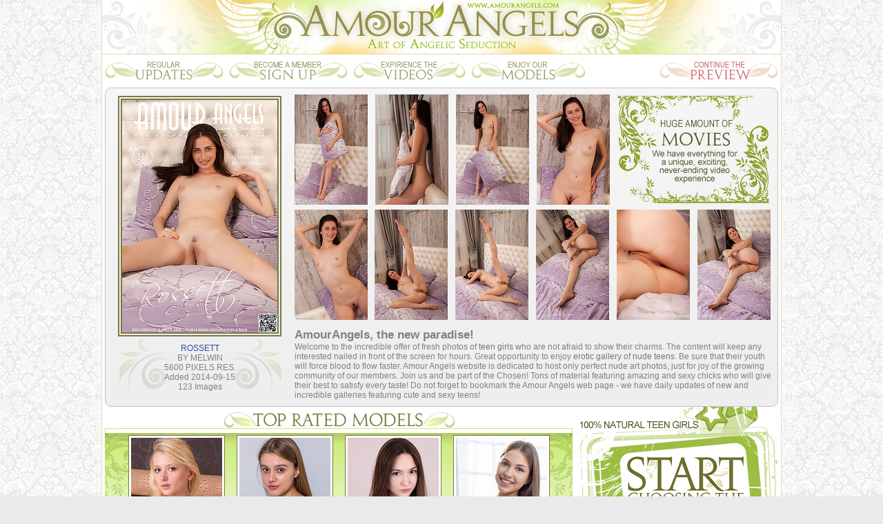

--- FILE ---
content_type: text/html; charset=UTF-8
request_url: http://hosted.amourangels.com/shapelyteenbeauty/2846/index.html
body_size: 28831
content:
<html>
<head>
<title>Sweet Calendar Teen Girls - Teen Nude Videos, Tiny Teen Models</title>
<META NAME="keywords" CONTENT="Lesbian Group Gallery, Sexy Nude Russian Girls, Erotic Teens, Teen Nude Pics, Naked Webcam Teens, Beautiful Nude Russian Women, Sexy Nude Photo Gallery, Photos Teens, Tits Pics, Naked Girl Pussy, Teens Free Thumbnails, Teens Russian, Nude Models Photo Gallery, Virgin Teen Girls, Nude Teen Pussy Galleries">
<META NAME="description" CONTENT="Teen Lesbian Galleries Nude Teen Pics the Hot Teen Models Lesbian Thumb Gallery, Teen Naturist Pics Glamour Models the Hot Naked Teens - Nude Teen Photos, Lesbian Group Gallery!!!">
<META NAME="ROBOTS" CONTENT="INDEX,FOLLOW">
<meta http-equiv="Content-Type" content="text/html; charset=iso-8859-1">
<STYLE>
p 
{
font-family: arial;
font-size: 12px;
font-weight: normal;
text-align: left;
margin-left: 0px;
margin-right: 0px;
margin-bottom: 0px;
margin-top: 0px;
color: #818181;
}

img
{
border: none;
}

body
{
margin: 0px;
padding: 0px;
background-color: #eaeaea;
background-image: url("/common_img/Z97/bg.jpg");
background-repeat: repeat;
background-position: left top;
}

.mainbg
{
background-image: url("/common_img/Z97/mainbg.gif");
background-repeat: repeat-y;
background-position: left top;
}

.newbg
{
background-image: url("/common_img/Z97/newbg.gif");
background-repeat: repeat-y;
background-position: left top;
}

.foo-cop
{
background-image: url("/common_img/Z97/foo-cop.jpg");
background-repeat: no-repeat;
background-position: left top;
}

.vidosso
{
background-image: url("/common_img/Z97/vidosso.png");
background-repeat: no-repeat;
background-position: left top;
}

.foo-links
{
background-image: url("/common_img/Z97/foo-links.jpg");
background-repeat: no-repeat;
background-position: left top;
}

.noisebg
{
background-image: url("/common_img/Z97/noisebg.jpg");
background-repeat: repeat;
background-position: left top;
}

.noise-bg
{
background-image: url("/common_img/Z97/noise-bg.jpg");
background-repeat: repeat;
background-position: left top;
}

.coverbg
{
background-image: url("/common_img/Z97/coverbg.gif");
background-repeat: repeat-y;
background-position: left top;
}

.block-bg
{
background-image: url("/common_img/Z97/block-bg.gif");
background-repeat: repeat-y;
background-position: left top;
}

.coverfoo
{
background-image: url("/common_img/Z97/coverfoo.jpg");
background-repeat: no-repeat;
background-position: left top;
}

.coverfoo2
{
background-image: url("/common_img/Z97/coverfoo2.png");
background-repeat: no-repeat;
background-position: center top;
}

.last-bg
{
background-image: url("/common_img/Z97/last-bg.jpg");
background-repeat: no-repeat;
background-position: left bottom;
}

.playermk
{
background-image: url("/common_img/Z97/playermk.gif");
background-repeat: no-repeat;
background-position: left top;
}

.newsl-bg
{
background-image: url("/common_img/Z97/newsl-bg.gif");
background-repeat: no-repeat;
background-position: left top;
}

.newsl2
{
background-image: url("/common_img/Z97/newsl2.gif");
background-repeat: no-repeat;
background-position: left top;
}

.newsl3
{
background-image: url("/common_img/Z97/newsl3.gif");
background-repeat: no-repeat;
background-position: left top;
}

.newsl4
{
background-image: url("/common_img/Z97/newsl4.gif");
background-repeat: no-repeat;
background-position: left top;
}

.exc-bg
{
background-image: url("/common_img/Z97/exc-bg.gif");
background-repeat: no-repeat;
background-position: left top;
}

.txtblock3-bg
{
background-image: url("/common_img/Z97/txtblock3-bg.gif");
background-repeat: no-repeat;
background-position: left top;
}

.borbusha
{
background-image: url("/common_img/Z97/borbusha.gif");
background-repeat: no-repeat;
background-position: left top;
}

.topratedmod-bg
{
background-image: url("/common_img/Z97/topratedmod-bg.jpg");
background-repeat: no-repeat;
background-position: left top;
}

.toprrbg
{
background-image: url("/common_img/Z97/toprrbg.jpg");
background-repeat: no-repeat;
background-position: left top;
}

.lastaddedmod-bg
{
background-image: url("/common_img/Z97/lastaddedmod-bg.jpg");
background-repeat: no-repeat;
background-position: left top;
}

.panelbg
{
background-image: url("/common_img/Z97/panelbg.gif");
background-repeat: no-repeat;
background-position: right top;
}

.remus
{
background-image: url("/common_img/Z97/remus.jpg");
background-repeat: no-repeat;
background-position: left top;

}

.remus2
{
background-image: url("/common_img/Z97/remus2.jpg");
background-repeat: no-repeat;
background-position: left top;
}

a:link {color: #3049a5; text-decoration: none;}
a:visited {color: #3049a5; text-decoration: none;}
a:hover {color: red; text-decoration: none;}
a:active {color: red; text-decoration: none;}

a.lnk:link {color: #FFFFFF; text-decoration: none;}
a.lnk:visited {color: #FFFFFF; text-decoration: underline;}
a.lnk:hover {color: red; text-decoration: underline;}
a.lnk:active {color: red; text-decoration: underline;}
</STYLE>
<script language="JavaScript">
<!--
function MM_swapImgRestore() { //v3.0
  var i,x,a=document.MM_sr; for(i=0;a&&i<a.length&&(x=a[i])&&x.oSrc;i++) x.src=x.oSrc;
}

function MM_preloadImages() { //v3.0
  var d=document; if(d.images){ if(!d.MM_p) d.MM_p=new Array();
    var i,j=d.MM_p.length,a=MM_preloadImages.arguments; for(i=0; i<a.length; i++)
    if (a[i].indexOf("#")!=0){ d.MM_p[j]=new Image; d.MM_p[j++].src=a[i];}}
}

function MM_findObj(n, d) { //v4.0
  var p,i,x;  if(!d) d=document; if((p=n.indexOf("?"))>0&&parent.frames.length) {
    d=parent.frames[n.substring(p+1)].document; n=n.substring(0,p);}
  if(!(x=d[n])&&d.all) x=d.all[n]; for (i=0;!x&&i<d.forms.length;i++) x=d.forms[i][n];
  for(i=0;!x&&d.layers&&i<d.layers.length;i++) x=MM_findObj(n,d.layers[i].document);
  if(!x && document.getElementById) x=document.getElementById(n); return x;
}

function MM_swapImage() { //v3.0
  var i,j=0,x,a=MM_swapImage.arguments; document.MM_sr=new Array; for(i=0;i<(a.length-2);i+=3)
   if ((x=MM_findObj(a[i]))!=null){document.MM_sr[j++]=x; if(!x.oSrc) x.oSrc=x.src; x.src=a[i+2];}
}
//-->
</script>
</head>

<body onLoad=MM_preloadImages("/common_img/Z97/FHG-header_06r.png","/common_img/Z97/FHG-header_07r.png","/common_img/Z97/FHG-header_08r.png","/common_img/Z97/FHG-header_09r.png","/common_img/Z97/FHG-header_11r.png")>

<table border=0 cellpadding=0 cellspacing=0 height=100% width=988 align=center>
<tr>
<td class=mainbg height=123>
  <table width="988" height="123" border="0" cellpadding="0" cellspacing="0">
  <tr>
  <td>
  <img src="/common_img/Z97/FHG-header_01.png" width="181" height="79" alt=""></td>
  <td>
  <img src="/common_img/Z97/FHG-header_02.png" width="180" height="79" alt=""></td>
  <td colspan="2">
  <img src="/common_img/Z97/FHG-header_03.png" width="346" height="79" alt=""></td>
  <td>
  <img src="/common_img/Z97/FHG-header_04.png" width="101" height="79" alt=""></td>
  <td>
  <img src="/common_img/Z97/FHG-header_05.png" width="180" height="79" alt=""></td>
  </tr>
  <tr>
  <td>
  <a href="http://www.amourangels.com/2846/updates2.html" 

onMouseOut=MM_swapImgRestore() onMouseOver=MM_swapImage("b1","","/common_img/Z97/FHG-header_06r.png",1)>
  <img name="b1" src="FHG-header_06.png" width="181" height="44" border="0" alt="Regular Updates"></a></td>
  <td>
  <a href="http://www.amourangels.com/2846/join2.html" onMouseOut=MM_swapImgRestore() onMouseOver=MM_swapImage("b2","","/common_img/Z97/FHG-header_07r.png",1)>
  <img name="b2" src="FHG-header_07.png" width="180" height="44" border="0" alt="Become A Member"></a></td>
  <td>
  <a href="http://www.amourangels.com/2846/videos2.html" onMouseOut=MM_swapImgRestore() onMouseOver=MM_swapImage("b3","","/common_img/Z97/FHG-header_08r.png",1)>
  <img name="b3" src="FHG-header_08.png" width="170" height="44" border="0" alt="Expirience The Videos"></a></td>
  <td>
  <a href="http://www.amourangels.com/2846/models2.html" onMouseOut=MM_swapImgRestore() onMouseOver=MM_swapImage("b4","","/common_img/Z97/FHG-header_09r.png",1)>
  <img name="b4" src="FHG-header_09.png" width="176" height="44" border="0" alt="Enjoy Our Models"></a></td>
  <td>
  <img src="/common_img/Z97/FHG-header_10.gif" width="101" height="44" alt=""></td>
  <td>
  <a href="http://www.amourangels.com/2846/" onMouseOut=MM_swapImgRestore() onMouseOver=MM_swapImage("b5","","/common_img/Z97/FHG-header_11r.png",1)>
  <img name="b5" src="FHG-header_11.png" width="180" height="44" border="0" alt="Continue The Preview"></a></td>
  </tr>
  </table>
</td>
</tr>
<tr>
<td class=mainbg valign=top height=500 align=center style="padding-top:4">

    <!-- cover & thumbs -->
    <table border=0 cellpadding=0 cellspacing=0 width=976>
    <tr>
    <td height=10><img src="/common_img/Z97/th1-bg.gif"></td>
    </tr>
    <tr>
    <td height=438 align=center valign=top class=remus>
      <table border=0 cellpadding=0 cellspacing=0 height=438>
      <tr>
      <td width=275 align=center>
 
<!-- ### Big Cover ### -->
<table border=0 cellpadding=0 cellspacing=0 width=258 align=center><tr>
                         <td align=center>
                         <IMG src='http://www.amourangels.com/cm_cvl/z_cover4_1678.jpg' width=225 height=337 style='border: 6px double #797845;'>
                         </td>
                        </tr><tr>
                         <td height=90 class=coverfoo2>
                         <p style='text-align:center'><a href='http://www.amourangels.com/2846/' class='blink'>ROSSETT</a><br>BY MELWIN<br>5600 PIXELS RES.<br>Added 2014-09-15<br>123 Images<br>
                         </td>
                        </tr></table>
                              </td>
      <td width=701 valign=top>
        <table border=0 cellpadding=0 

cellspacing=0>
        <tr>
        <td width=117><a href="001.jpg"><img src="th_001.jpg" width="106" height="160" border="0" alt="Nude Art Teen"></a></td>
        <td width=117><a href="002.jpg"><img src="th_002.jpg" width="106" height="160" border="0" alt="Photos Teens Sexy"></a></td>
        <td width=117><a href="003.jpg"><img src="th_003.jpg" width="106" height="160" border="0" alt="Nudist Teen Photo"></a></td>
        <td width=117><a href="004.jpg"><img src="th_004.jpg" width="106" height="160" border="0" alt="19 Years Teen"></a></td>
        <td><A HREF="http://www.amourangels.com/2846/"><img src="/common_img/Z97/mov-bann.png" border="0"></a></td>
        </tr>
        </table>
        <table border=0 cellpadding=0 

cellspacing=0 style="margin-top:7">
        <tr>
        <td width=117><a href="005.jpg"><img src="th_005.jpg" width="106" height="160" border="0" alt="Naked Teens Live"></a></td>
        <td width=117><a href="006.jpg"><img src="th_006.jpg" width="106" height="160" border="0" alt="Naked Free Photos"></a></td>
        <td width=117><a href="007.jpg"><img src="th_007.jpg" width="106" height="160" border="0" alt="Naked Teen Pictures"></a></td>
        <td width=117><a href="008.jpg"><img src="th_008.jpg" width="106" height="160" border="0" alt="Gallery Teens"></a></td>
        <td width=117><a href="009.jpg"><img src="th_009.jpg" width="106" height="160" border="0" alt="Teen Lesbian Pics"></a></td>
        <td width=117><a href="010.jpg"><img src="th_010.jpg" width="106" height="160" border="0" alt="Photo Gallery Nude"></a></td>
        </tr>
        </table>
        <p style="margin-top:12">
        <p style="font-size:17px"><B>AmourAngels, the new paradise!</B><p>
Welcome to the incredible offer of fresh photos of <a href="http://www.amourangels.com/"><font color=#777777>teen girls</font></a> who are not afraid to show their charms. The content will keep any interested nailed in front of the screen for hours. Great opportunity to enjoy <a href="http://www.amourangels.com/"><font color=#777777>erotic gallery</font></a> of <a href="http://www.amourangels.com/"><font color=#777777>nude teens</font></a>. Be sure that their youth will force blood to flow faster. Amour Angels website is dedicated to host only perfect nude art photos, just for joy of the growing community of our members. Join us and be part of the Chosen! Tons of material featuring amazing and sexy chicks who will give their best to satisfy every taste! Do not forget to bookmark the Amour Angels web page - we have daily updates of new and incredible galleries featuring cute and sexy teens!
      </td>
      </tr>
      </table>
    </td>
    </tr>
    <tr>
    <td height=10><img src="/common_img/Z97/th1-foo.gif"></td>
    </tr>
    </table>

    <!-- toprated + start -->
    <table border=0 cellpadding=0 cellspacing=0 width=100%>
    <tr>
    <td valign=top width=678>
      <table border=0 cellpadding=0 cellspacing=0 width=678 

style="margin-top:8; margin-left:6">
      <tr>
      <td height=23 align=center><img src="/common_img/Z97/toprated-tit.png"></td>
      </tr>
      <tr>
      <td height=226 class=toprrbg valign=top align=center  style="padding-top:6">
   
<!-- ### Top Models ### -->
<table border=0 cellpadding=2 cellspacing=2 width=93%><tr>
           <td>
            <table width=125 border=0 cellpadding=0 cellspacing=0 align=center><tr>
            <td><p style='border: 1px solid #797845; margin-bottom:3'><img src=http://www.amourangels.com/cm_models/524_thumb_z.jpg width=132 height=198 style='border: 3px solid #FFFFFF'></td>
            </tr><tr>
            <td height=24 class=borbusha><p style='text-align:center;'><a href='http://www.amourangels.com/2846/z_model_524.html' class='blink'>Sonia</a></p></td> 
            </tr></table>		
           </td>
        
           <td>
            <table width=125 border=0 cellpadding=0 cellspacing=0 align=center><tr>
            <td><p style='border: 1px solid #797845; margin-bottom:3'><img src=http://www.amourangels.com/cm_models/1331_thumb_z.jpg width=132 height=198 style='border: 3px solid #FFFFFF'></td>
            </tr><tr>
            <td height=24 class=borbusha><p style='text-align:center;'><a href='http://www.amourangels.com/2846/z_model_1331.html' class='blink'>Tiffany</a></p></td> 
            </tr></table>		
           </td>
        
           <td>
            <table width=125 border=0 cellpadding=0 cellspacing=0 align=center><tr>
            <td><p style='border: 1px solid #797845; margin-bottom:3'><img src=http://www.amourangels.com/cm_models/1394_thumb_z.jpg width=132 height=198 style='border: 3px solid #FFFFFF'></td>
            </tr><tr>
            <td height=24 class=borbusha><p style='text-align:center;'><a href='http://www.amourangels.com/2846/z_model_1394.html' class='blink'>Fendi</a></p></td> 
            </tr></table>		
           </td>
        
           <td>
            <table width=125 border=0 cellpadding=0 cellspacing=0 align=center><tr>
            <td><p style='border: 1px solid #797845; margin-bottom:3'><img src=http://www.amourangels.com/cm_models/1430_thumb_z.jpg width=132 height=198 style='border: 3px solid #FFFFFF'></td>
            </tr><tr>
            <td height=24 class=borbusha><p style='text-align:center;'><a href='http://www.amourangels.com/2846/z_model_1430.html' class='blink'>Nestia</a></p></td> 
            </tr></table>		
           </td>
        </tr></table>
      </td>
      </tr>
      </table>    
    </td>
    <td valign=top><A HREF="http://www.amourangels.com/2846/"><img src="/common_img/Z97/starte-banneritto.png" border="0"></a></td>
    </tr>
    </table>

    <!-- thumbs2 -->
    <table border=0 cellpadding=0 cellspacing=0 width=976>
    <tr>
    <td height=40><img src="/common_img/Z97/th2-head01.png"><img src="/common_img/Z97/th2-head02.png" border="0"><img src="/common_img/Z97/th2-head03.png"></td>
    </tr>
    <tr>
    <td height=510 valign=top class=remus2>
      <table border=0 cellpadding=0 cellspacing=0>
      <tr>
      <td width=518 valign=top align=center style="padding-

left:10">
        <table border=0 cellpadding=0 

cellspacing=0>
        <tr>
        <td width=117><a href="011.jpg"><img src="th_011.jpg" width="106" height="160" border="0" alt="Nude Teen Photo"></a></td>
        <td width=117><a href="012.jpg"><img src="th_012.jpg" width="106" height="160" border="0" alt="Lesbian Quicktime Movies"></a></td>
        <td width=117><a href="013.jpg"><img src="th_013.jpg" width="106" height="160" border="0" alt="Nude Teen Photos"></a></td>
        <td width=117><a href="014.jpg"><img src="th_014.jpg" width="106" height="160" border="0" alt="Naked Girls"></a></td>
        </tr>
        </table>
        <table border=0 cellpadding=0 

cellspacing=0 style="margin-top:7">
        <tr>
        <td width=117><a href="015.jpg"><img src="th_015.jpg" width="106" height="160" border="0" alt="Nude Teen Pictures"></a></td>
        <td width=117><a href="016.jpg"><img src="th_016.jpg" width="106" height="160" border="0" alt="Teen Movie Nude"></a></td>
        <td width=117><a href="017.jpg"><img src="th_017.jpg" width="106" height="160" border="0" alt="Blonde Teen"></a></td>
        <td width=117><a href="018.jpg"><img src="th_018.jpg" width="106" height="160" border="0" alt="Lesbian Movies Free Download"></a></td>
        </tr>
        </table>
        <table border=0 cellpadding=0 

cellspacing=0 style="margin-top:7">
        <tr>
        <td width=117><a href="019.jpg"><img src="th_019.jpg" width="106" height="160" border="0" alt="Teen Girls Pics"></a></td>
        <td width=117><a href="020.jpg"><img src="th_020.jpg" width="106" height="160" border="0" alt="Teen Lesbian Movies"></a></td>
        <td><A HREF="http://www.amourangels.com/2846/"><img src="/common_img/Z97/connte.png" border="0" 

style="margin-right:14"></a></td>
        </tr>
        </table>
      </td>
      <td width=458 valign=top>
        <table border=0 cellpadding=0 

cellspacing=0 width=458>
        <tr>
        <td height=79><img src="/common_img/Z97/mov-bann-cont.png"></td>
        </tr>
        <tr>
        <td height=48><img src="/common_img/Z97/latest-tit.png"></td>
        </tr>
        <tr>
        <td height=258 valign=top class=vidosso 

style="padding-left:6.5; padding-top:6">
        <!-- ### Big video image ### -->
<img src='http://www.amourangels.com/images/home_image_rotation/latest_video/418x228/3793.jpg'  width='418' height='228'>        </td>
        </tr>
        <tr>
        <td height=22><img src="/common_img/Z97/dont-slog.gif"></td>
        </tr>
<form method="post" name="FreeEmail" action="http://moneycult.com/cgi-bin/email/email_free.cgi">        <tr>
<td height=106 class=newsl3 style="padding-top:64; padding-left:186"><INPUT TYPE="text" name="email" autocomplete="off" maxlength="64" style="font-size:13pt; width:150"> 
<a href="javascript: onClick=document.FreeEmail.submit(); void(0);"><img src="/common_img/Z97/subbut.gif" style="margin-bottom:-5"></A></td>
<input name="r" value="15" type="hidden">
</tr>
</table>
</form>                
      </td>
      </tr>
      </table>

    </td>
    </tr>
    <tr>
    <td height=9><img src="/common_img/Z97/th2-foo.gif"></td>
    </tr>
    </table>

    <!-- lastadded mod -->
    <table border=0 cellpadding=0 cellspacing=0 align=center width=975>
    <tr>
    <td height=26 align=center><img src="/common_img/Z97/lastadded-tit.png" border="0"></td>
    </tr>
    <tr>
    <td height=226 class=lastaddedmod-bg valign=top align=center 

style="padding-top:6">

<!-- ### New sets ### -->
<table border=0 cellpadding=3 cellspacing=3 width=98%><tr>
           <td valign=top>
            <table border=0 cellpadding=0 cellspacing=0 width=125 align=center><tr>
            <td><p style='border: 1px solid #797845; margin-bottom: 3px;'><img src='http://www.amourangels.com/cm_cvl/z_cover7_3807.jpg' width=132 height=198 style='border: 3px solid #FFFFFF;'></p></td>
            </tr><tr>
            <td><p style='text-align: center; color: #797845; font-size: 8pt; margin-top: 5px; margin-bottom: 5px;'><a href='http://www.amourangels.com/2846/' class='blink'>WANT TO PEEK</a><br>BY SHOKOLADOV<br>8300 PIXELS RES.<br>Added 2026-01-20<br>101 Images<br></p></td>
            </tr></table>           
           </td>
        
           <td valign=top>
            <table border=0 cellpadding=0 cellspacing=0 width=125 align=center><tr>
            <td><p style='border: 1px solid #797845; margin-bottom: 3px;'><img src='http://www.amourangels.com/cm_cvl/z_cover7_3793.jpg' width=132 height=198 style='border: 3px solid #FFFFFF;'></p></td>
            </tr><tr>
            <td><p style='text-align: center; color: #797845; font-size: 8pt; margin-top: 5px; margin-bottom: 5px;'><a href='http://www.amourangels.com/2846/' class='blink'>PETAL SOFT VIDEO</a><br>BY WART<br>Added 2026-01-18<br>14:07 min VIDEO<br></p></td>
            </tr></table>           
           </td>
        
           <td valign=top>
            <table border=0 cellpadding=0 cellspacing=0 width=125 align=center><tr>
            <td><p style='border: 1px solid #797845; margin-bottom: 3px;'><img src='http://www.amourangels.com/cm_cvl/z_cover7_3795.jpg' width=132 height=198 style='border: 3px solid #FFFFFF;'></p></td>
            </tr><tr>
            <td><p style='text-align: center; color: #797845; font-size: 8pt; margin-top: 5px; margin-bottom: 5px;'><a href='http://www.amourangels.com/2846/' class='blink'>VERY CLEAR</a><br>BY MARITA BERG<br>8200 PIXELS RES.<br>Added 2026-01-16<br>101 Images<br></p></td>
            </tr></table>           
           </td>
        
           <td valign=top>
            <table border=0 cellpadding=0 cellspacing=0 width=125 align=center><tr>
            <td><p style='border: 1px solid #797845; margin-bottom: 3px;'><img src='http://www.amourangels.com/cm_cvl/z_cover7_3805.jpg' width=132 height=198 style='border: 3px solid #FFFFFF;'></p></td>
            </tr><tr>
            <td><p style='text-align: center; color: #797845; font-size: 8pt; margin-top: 5px; margin-bottom: 5px;'><a href='http://www.amourangels.com/2846/' class='blink'>PRESENTING LITA</a><br>BY PANKRATOV<br>8200 PIXELS RES.<br>Added 2026-01-14<br>137 Images<br></p></td>
            </tr></table>           
           </td>
        
           <td valign=top>
            <table border=0 cellpadding=0 cellspacing=0 width=125 align=center><tr>
            <td><p style='border: 1px solid #797845; margin-bottom: 3px;'><img src='http://www.amourangels.com/cm_cvl/z_cover7_3792.jpg' width=132 height=198 style='border: 3px solid #FFFFFF;'></p></td>
            </tr><tr>
            <td><p style='text-align: center; color: #797845; font-size: 8pt; margin-top: 5px; margin-bottom: 5px;'><a href='http://www.amourangels.com/2846/' class='blink'>RED LIPS VIDEO</a><br>BY WART<br>Added 2026-01-12<br>14:27 min VIDEO<br></p></td>
            </tr></table>           
           </td>
        
           <td valign=top>
            <table border=0 cellpadding=0 cellspacing=0 width=125 align=center><tr>
            <td><p style='border: 1px solid #797845; margin-bottom: 3px;'><img src='http://www.amourangels.com/cm_cvl/z_cover7_3785.jpg' width=132 height=198 style='border: 3px solid #FFFFFF;'></p></td>
            </tr><tr>
            <td><p style='text-align: center; color: #797845; font-size: 8pt; margin-top: 5px; margin-bottom: 5px;'><a href='http://www.amourangels.com/2846/' class='blink'>SOPHISTICATED</a><br>BY WART<br>8700 PIXELS RES.<br>Added 2026-01-10<br>101 Images<br></p></td>
            </tr></table>           
           </td>
        </tr></table>      
    </td>
    </tr>
    </table>

  <!-- 3 butts at the bottom -->
  <table width="986" height="127" border="0" cellpadding="0" cellspacing="0">
  <tr>
  <td>
  <img src="/common_img/Z97/FHG-3butts-dn_01.png" width="76" height="77" alt=""></td>
  <td>
  <img src="/common_img/Z97/FHG-3butts-dn_02.png" width="246" height="77" alt=""></td>
  <td>
  <img src="/common_img/Z97/FHG-3butts-dn_03.png" width="54" height="77" alt=""></td>
  <td>
  <img src="/common_img/Z97/FHG-3butts-dn_04.png" width="221" height="77" alt=""></td>
  <td>
  <img src="/common_img/Z97/FHG-3butts-dn_05.png" width="48" height="77" alt=""></td>
  <td>
  <img src="/common_img/Z97/FHG-3butts-dn_06.png" width="266" height="77" alt=""></td>
  <td>
  <img src="/common_img/Z97/FHG-3butts-dn_07.png" width="75" height="77" alt=""></td>
  </tr>
  <tr>
  <td>
  <img src="/common_img/Z97/FHG-3butts-dn_08.png" width="76" height="50" alt=""></td>
  <td>
  <A HREF="http://www.amourangels.com/2846/updates2.html">
  <img src="/common_img/Z97/FHG-3butts-dn_09.png" width="246" height="50" border="0" 

alt="See latest updates"></a></td>
  <td>
  <img src="/common_img/Z97/FHG-3butts-dn_10.png" width="54" height="50" alt=""></td>
  <td>
  <A HREF="http://www.amourangels.com/2846/">
  <img src="/common_img/Z97/FHG-3butts-dn_11.png" width="221" height="50" border="0" 

alt="Take A Free Tour"></a></td>
  <td>
  <img src="/common_img/Z97/FHG-3butts-dn_12.png" width="48" height="50" alt=""></td>
  <td>
  <A HREF="http://www.amourangels.com/2846/join2.html">
  <img src="/common_img/Z97/FHG-3butts-dn_13.png" width="266" height="50" border="0" 

alt="Become A Member"></a></td>
  <td>
  <img src="/common_img/Z97/FHG-3butts-dn_14.png" width="75" height="50" alt=""></td>
  </tr>
  </table>

</td>
</tr>
<tr>
<td class=mainbg height=270>
  <table width="988" height="221" border="0" cellpadding="0" cellspacing="0">
  <tr>
  <td>
  <img src="/common_img/Z97/karkas-footer_01.png" width="180" height="101" alt=""></td>
  <td colspan="3">
  <img src="/common_img/Z97/karkas-footer_02.png" width="628" height="101" alt=""></td>
  <td>
  <img src="/common_img/Z97/karkas-footer_03.png" width="180" height="101" alt=""></td>
  </tr>
  <tr>
  <td colspan="5" class=foo-cop width="988" height="41">
  <p style="color:#b5b5b5; text-align:center">
  </td>
  </tr>
  <tr>
  <td>
  <img src="/common_img/Z97/karkas-footer_06.png" width="180" height="35" alt=""></td>
  <td>
  <img src="/common_img/Z97/karkas-footer_07.png" width="114" height="35" alt=""></td>
  <td>
  <img src="/common_img/Z97/karkas-footer_08.png" width="402" height="35" alt=""></td>
  <td>
  <img src="/common_img/Z97/karkas-footer_09.png" width="112" height="35" alt=""></td>
  <td>
  <img src="/common_img/Z97/karkas-footer_10.png" width="180" height="35" alt=""></td>
  </tr>
  <tr>
  <td colspan="5" valign=middle class=foo-links width="988" height="44">
  <p style="text-align:center; color:#c4c4c4; margin-left:5"><A 

HREF="http://www.amourangels.com/2846/join2.html"><B>Want to Join 

Amour Angels? CLICK HERE!</B></A>
  </td>
  </tr>
  </table>



  <table border=0 cellpadding=0 cellspacing=0 height=100 width=982 class=noisebg align=center>
  <tr>
  <td align="center">

<br>
<a href="http://www.showybeauty.com/2846/"><img src="http://www.moneycult.com/images/sb.gif"></a><br>
<a href="http://www.showybeauty.com/2846/"><u>High Quality Erotica www.ShowyBeauty.com</u></a>

  </td>
  </tr>
  </table>




  <table border=0 cellpadding=0 cellspacing=0 height=100 width=982 class=noisebg 

align=center>
  <tr>
  <td>
  <p style="color:#777777; text-align:center; margin-top:6">
ALL MODELS WERE 18 YEARS, OR OLDER WHEN PHOTOGRAPHED<br>
<a href="http://www.amourangels.com/verify.html">18 U.S.C. 2257 Record-Keeping Requirements Compliance statement.</a></p>
  <p style="color:#777777; text-align:center; margin-top:6; margin-bottom:10">
  <B>All rights reserved. Photo and Video copyright &copy; 2006-2019 AmourAngels.com.</B>  
<IMG src="http://www.amourangels.com/cgi-bin/wm_id.cgi?a=2846&s=17689755348f0Ern&p=15&m=44">
<IMG src="http://www.showybeauty.com/cgi-bin/wm_id.cgi?a=2846&s=17689755348f0Ern&p=19&m=44">
</td>
  </tr>
  </table>
</td>
</tr>
</table>

<center>
<!-- Begin Counter v-1.0 -->
<script language="javascript"> 
u="porn-magazine.net";d=document;nv=navigator;na=nv.appName;p=0; 
d.cookie="b=b";c=0;bv=Math.round(parseFloat(nv.appVersion)*100); 
if (d.cookie) c=1;n=(na.substring(0,2)=="Mi")?0:1; 
z="c="+c;y="";y+="<img src='http://"+u+"/cgi-bin/counter.pl?cid=7&"+z+
"&r="+escape(d.referrer)+"&pg="+escape(window.location.href); 
y+="' width=0 height=0>";d.write(y);if(!n) { d.write("<"+"!--"); }//--></script>
<noscript> 
<IMG src="http://porn-magazine.net/cgi-bin/counter.pl?cid=7" width=0 height=0>
</noscript>
<!-- End Counter v-1.0 -->
  
</center>

</body>
</html>
